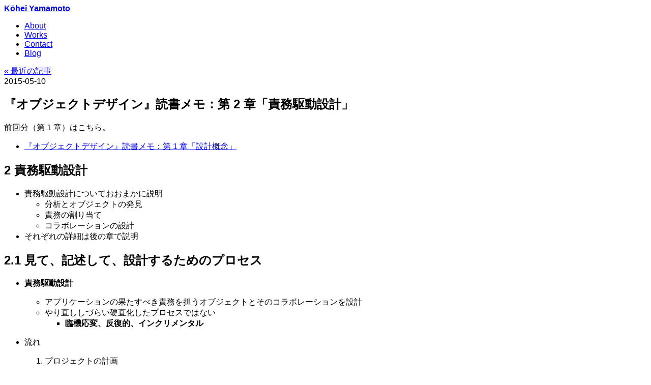

--- FILE ---
content_type: text/html
request_url: https://kymmt.com/blog/posts/object-design_2
body_size: 3332
content:
<!DOCTYPE html><html lang="ja" class data-astro-cid-37fxchfa> <head prefix="og: https://ogp.me/ns#"><meta charset="UTF-8"><meta name="description" content="ソフトウェアエンジニア・山本浩平 (kymmt) のブログ記事「『オブジェクトデザイン』読書メモ：第 2 章「責務駆動設計」」"><meta name="viewport" content="width=device-width, initial-scale=1.0"><meta property="og:title" content="『オブジェクトデザイン』読書メモ：第 2 章「責務駆動設計」"><meta property="og:type" content="article"><meta property="og:url" content="https://kymmt.com/blog/posts/object-design_2"><meta property="og:locale" content="ja_JP"><meta property="og:site_name" content="Kōhei Yamamoto"><meta property="og:article:author" content="Kōhei Yamamoto"><meta property="og:article:published_time" content="2015-05-10T06:29:50.000Z"><meta name="Hatena::Bookmark" content="nocomment"><link rel="canonical" href="https://kymmt.com/blog/posts/object-design_2"><link rel="icon" href="/favicon-48x48.jpg"><link rel="apple-touch-icon" href="/favicon-180x180.jpg"><link rel="sitemap" href="/sitemap-index.xml"><script src="https://kit.fontawesome.com/250768613d.js" crossorigin="anonymous"></script><title>『オブジェクトデザイン』読書メモ：第 2 章「責務駆動設計」 | Kōhei Yamamoto</title><script type="application/ld+json">[{"@context":"https://schema.org","@type":"WebSite","name":"Kōhei Yamamoto","alternateName":["kymmt","kymmt.com"],"url":"https://kymmt.com"},{"@context":"https://schema.org","@type":"BreadcrumbList","itemListElement":[{"@type":"ListItem","position":1,"name":"ブログ","item":"https://kymmt.com/blog"},{"@type":"ListItem","position":2,"name":"『オブジェクトデザイン』読書メモ：第 2 章「責務駆動設計」","item":"https://kymmt.com/blog/posts/object-design_2"}]},{"@context":"https://schema.org","@type":"BreadcrumbList","itemListElement":[{"@type":"ListItem","position":1,"name":"ブログ","item":"https://kymmt.com/blog"},{"@type":"ListItem","position":2,"name":"全記事","item":"https://kymmt.com/blog/archive"},{"@type":"ListItem","position":3,"name":"『オブジェクトデザイン』読書メモ：第 2 章「責務駆動設計」","item":"https://kymmt.com/blog/posts/object-design_2"}]},{"@context":"https://schema.org","@type":"BreadcrumbList","itemListElement":[{"@type":"ListItem","position":1,"name":"ブログ","item":"https://kymmt.com/blog"},{"@type":"ListItem","position":2,"name":"全記事","item":"https://kymmt.com/blog/archive"},{"@type":"ListItem","position":3,"name":"2015年","item":"https://kymmt.com/blog/archive/2015"},{"@type":"ListItem","position":4,"name":"『オブジェクトデザイン』読書メモ：第 2 章「責務駆動設計」","item":"https://kymmt.com/blog/posts/object-design_2"}]},{"@context":"https://schema.org","@type":"BlogPosting","headline":"『オブジェクトデザイン』読書メモ：第 2 章「責務駆動設計」","datePublished":"2015-05-10T06:29:50Z","dateModified":"2015-05-10T06:29:50Z","author":{"@type":"Person","name":"Kōhei Yamamoto","url":"https://kymmt.com/"}}]</script><link rel="stylesheet" href="/_astro/about.qQzAt0a4.css"><script type="module" src="/_astro/page.D1uwR3nK.js"></script></head> <body class="text-[#415a77] dark:text-[#e0e1dd] dark:bg-[#0d1b2a]" data-astro-cid-37fxchfa> <header class="
    bg-[#415a77] leading-[1.3] md:leading-[2]
    px-[20px] md:px-10 py-[10px]
  "> <div class="flex items-center justify-between mx-auto lg:max-w-4xl"> <div> <strong> <a href="/" class="text-[#e0e1dd] text-lg md:text-2xl">
Kōhei Yamamoto
</a> </strong> </div> <nav class="flex items-center"> <ul class="flex"> <li class="ml-[7.5px] md:ml-[10px] lg:ml-[15px]"> <a href="/#about" class="text-[#e0e1dd] text-sm md:text-base">About</a> </li> <li class="ml-[7.5px] md:ml-[10px] lg:ml-[15px]"> <a href="/#works" class="text-[#e0e1dd] text-sm md:text-base">Works</a> </li> <li class="ml-[7.5px] md:ml-[10px] lg:ml-[15px]"> <a href="/#contact" class="text-[#e0e1dd] text-sm md:text-base">Contact</a> </li> <li class="ml-[7.5px] md:ml-[10px] lg:ml-[15px]"> <a href="/blog" class="text-[#e0e1dd] text-sm md:text-base">Blog</a> </li> </ul> </nav> </div> </header> <main data-astro-cid-37fxchfa>  <article class="
      prose
      dark:prose-invert dark:prose-a:text-[#778da9]
      prose-h1:leading-[1.5] prose-h1:text-2xl prose-h1:md:text-4xl
      wrap-anywhere hyphens-auto
      px-5 md:px-10 lg:px-0 pb-5 md:pb-10
      mx-auto max-w-4xl mt-2 md:mt-5
    " style="line-break: strict;"> <div class="mb-4"> <a href="/blog" class="text-sm text-gray dark:text-[#778da9] no-underline">« 最近の記事</a> </div> <time datetime="2015-05-10T06:29:50Z" class="text-base"> 2015-05-10 </time> <h1>『オブジェクトデザイン』読書メモ：第 2 章「責務駆動設計」</h1> <p>前回分（第 1 章）はこちら。</p>
<ul>
<li><a href="/blog/posts/object-design_1">『オブジェクトデザイン』読書メモ：第 1 章「設計概念」</a></li>
</ul>
<h1 id="2-責務駆動設計">2 責務駆動設計</h1>
<ul>
<li>責務駆動設計についておおまかに説明
<ul>
<li>分析とオブジェクトの発見</li>
<li>責務の割り当て</li>
<li>コラボレーションの設計</li>
</ul>
</li>
<li>それぞれの詳細は後の章で説明</li>
</ul>
<h2 id="21-見て記述して設計するためのプロセス">2.1 見て、記述して、設計するためのプロセス</h2>
<ul>
<li>
<p><strong>責務駆動設計</strong></p>
<ul>
<li>アプリケーションの果たすべき責務を担うオブジェクトとそのコラボレーションを設計</li>
<li>やり直ししづらい硬直化したプロセスではない
<ul>
<li><strong>臨機応変、反復的、インクリメンタル</strong></li>
</ul>
</li>
</ul>
</li>
<li>
<p>流れ</p>
<ol>
<li>プロジェクトの計画</li>
<li>ユーザの要求などに基づいた分析の記述</li>
<li>設計の実施</li>
</ol>
<ul>
<li>探究的な設計</li>
<li>設計の洗練</li>
</ul>
</li>
<li>
<p>ユーザ、業務分析担当者、テスト担当者といった利害関係者のそれぞれが持つ異なる関心事をできるだけ満たすように設計</p>
</li>
</ul>
<h2 id="22-台本を書く分析の記述">2.2 台本を書く：分析の記述</h2>
<ul>
<li>
<p>要求を単純かつ明確な言語でアプリケーションの<strong>責務</strong>として表現</p>
<ul>
<li>アプリケーションの担当範囲（責務）を把握</li>
</ul>
</li>
<li>
<p><strong>ユースケースによる分析の記述</strong></p>
<ul>
<li>アクターとアプリケーションの相互作用を記述</li>
<li>アクター視点のユースケース記述からアプリケーションの責務を導出</li>
<li>以下の 3 形式を記述に利用
<ul>
<li>散文（ユーザから見た機能の記述）</li>
<li>シナリオ（特定機能の実行手続きの記述）</li>
<li>会話（ユーザの操作とシステムの反応の対応表）</li>
</ul>
</li>
<li>ユーザを含む利害関係者が理解可能なレベルでの記述も可能</li>
</ul>
</li>
</ul>
<p>UML の<a href="http://ja.wikipedia.org/wiki/%E3%83%A6%E3%83%BC%E3%82%B9%E3%82%B1%E3%83%BC%E3%82%B9%E5%9B%B3">ユースケース図</a>は、あくまでも上記形式によるユースケース記述の補助として利用されるものらしい（『UML モデリングのエッセンス』参照）。</p>
<ul>
<li><strong>概念オブジェクト</strong>の抽出
<ul>
<li>記述した分析結果から、アプリケーションの対象ドメインにおけるオブジェクト候補を抽出</li>
<li>ワープロソフトなら文書、段落、スペルチェッカーなど</li>
</ul>
</li>
</ul>
<h2 id="23-登場人物の配役探究的設計">2.3 登場人物の配役：探究的設計</h2>
<ul>
<li>
<p>概念オブジェクトのレビュー</p>
<ul>
<li>ロールと責務の追加により<strong>設計オブジェクト</strong>へ変換</li>
</ul>
</li>
<li>
<p>設計方法</p>
<ul>
<li><a href="http://ja.wikipedia.org/wiki/CRC%E3%82%AB%E3%83%BC%E3%83%89">CRC カード</a>の利用</li>
<li>デザインパターンの利用</li>
<li>分析と設計の往復
<ul>
<li>分析時に発見した責務をオブジェクトに割り当ててみる</li>
</ul>
</li>
</ul>
</li>
</ul>
<p>分析で抽出した概念オブジェクトから、実際のオブジェクト群へと変換するために、上記手法を活用する。</p>
<h2 id="24-制作をチューニングする設計の洗練">2.4 制作をチューニングする：設計の洗練</h2>
<ul>
<li>以下の観点で洗練
<ul>
<li><strong>コラボレーションスタイル</strong></li>
<li><strong>拡張性</strong></li>
<li><strong>理解しやすさ</strong></li>
<li><strong>頑健性</strong></li>
</ul>
</li>
</ul>
<h1 id="参考文献">参考文献</h1>
<a href="https://www.amazon.co.jp/dp/4798109037?ref=nosim&tag=kymmt0e-22" rel="sponsored">オブジェクトデザイン</a> </article>  </main> <footer class="
    bg-[#e0e1dd] dark:bg-[#0d1b2a]
    md:text-[1.1rem]
    py-[20px] md:py-[40px]
  "> <nav> <ul class="flex justify-center gap-[10px] lg:gap-[15px]"> <li> <a href="/#about" class="text-[#415a77] dark:text-[#e0e1dd]">
About
</a> </li> <li> <a href="/#works" class="text-[#415a77] dark:text-[#e0e1dd]">
Works
</a> </li> <li> <a href="/#contact" class="text-[#415a77] dark:text-[#e0e1dd]">
Contact
</a> </li> <li> <a href="/blog" class="text-[#415a77] dark:text-[#e0e1dd]">
Blog
</a> </li></ul> </nav> <p class="text-[#415a77] dark:text-[#e0e1dd] text-center"> <small>©︎ Kōhei Yamamoto</small> </p> </footer> <script defer src="https://static.cloudflareinsights.com/beacon.min.js/vcd15cbe7772f49c399c6a5babf22c1241717689176015" integrity="sha512-ZpsOmlRQV6y907TI0dKBHq9Md29nnaEIPlkf84rnaERnq6zvWvPUqr2ft8M1aS28oN72PdrCzSjY4U6VaAw1EQ==" data-cf-beacon='{"version":"2024.11.0","token":"f7497bcee04f410ba749643b2aebf1f6","r":1,"server_timing":{"name":{"cfCacheStatus":true,"cfEdge":true,"cfExtPri":true,"cfL4":true,"cfOrigin":true,"cfSpeedBrain":true},"location_startswith":null}}' crossorigin="anonymous"></script>
</body></html>